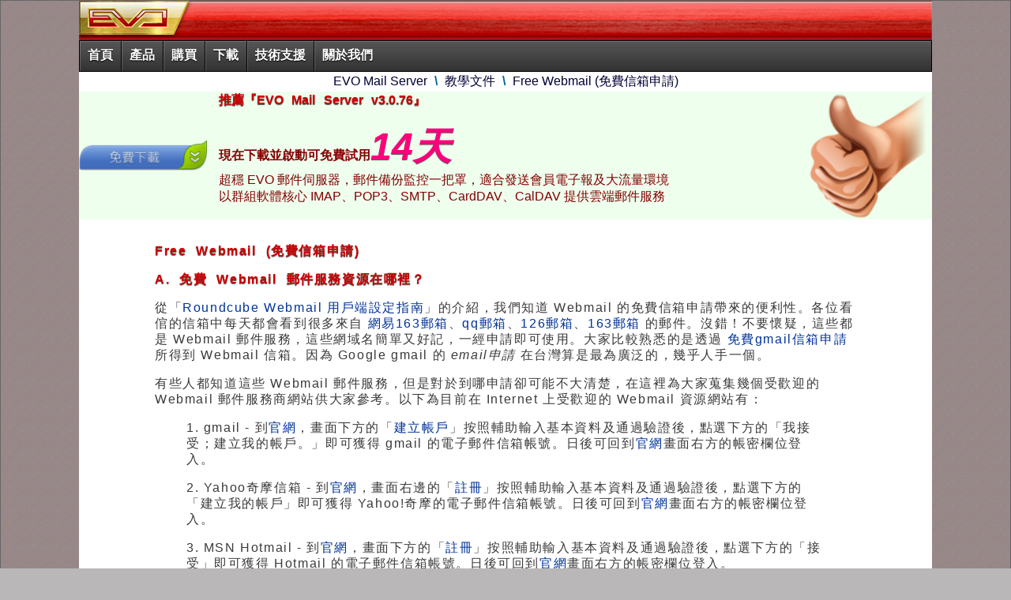

--- FILE ---
content_type: text/html; charset=UTF-8
request_url: https://www.evo-mailserver.com.tw/support/free_webmail.php
body_size: 7430
content:
<!DOCTYPE html PUBLIC "-//W3C//DTD XHTML 1.0 Transitional//EN" "http://www.w3.org/TR/xhtml1/DTD/xhtml1-transitional.dtd">
<html xmlns="http://www.w3.org/1999/xhtml">
<head>
<meta http-equiv="Content-Type" content="text/html; charset=utf-8">
<meta http-equiv="Content-Language" content="zh-TW">
<meta name="author" content="EVO Software Production">
<meta name="copyright" content="(c) EVO Software Production. All rights reserved">
<meta name='keywords' content='免費信箱申請,webmail,網易163郵箱,qq郵箱,126郵箱,163郵箱,免費gmail信箱申請,email申請'>
<meta name='description' content='免費webmail信箱很方便，我們知道 Webmail 的免費信箱申請帶來的便利性。各位看倌的信箱中每天都會看到很多來自 網易163郵箱、qq郵箱、126郵箱、163郵箱 的郵件。沒錯！不要懷疑，這些都是 Webmail 郵件服務，這些網域名簡單又好記，一經申請即可使用。大家比較熟悉的是透過 免費gmail信箱申請所得到 Webmail 信箱。因為 Google gmail 的 email申請 在台灣算是最為廣泛的，幾乎人手一個。'>
<meta name="viewport" content="width=device-width, initial-scale=1.0">
<meta name="msvalidate.01" content="16284A151E27A9199324ECEB302904DE" />
<meta name="robots" content="index, follow">
<meta name="ICBM" content="25.03354,121.544766">
<meta name="geo.placename" content="Taipei, Taiwan">
<link rel="shortcut icon" href="../images/evo_icon.png" type="image/x-icon">
<link href="../common.css" rel="stylesheet" type="text/css">
<script src="../js/jquery-1.11.0.min.js"></script>
<script src="../menu_source/menu_jquery.js"></script>
<script type="text/javascript">

  (function(i,s,o,g,r,a,m){i['GoogleAnalyticsObject']=r;i[r]=i[r]||function(){
  (i[r].q=i[r].q||[]).push(arguments)},i[r].l=1*new Date();a=s.createElement(o),
  m=s.getElementsByTagName(o)[0];a.async=1;a.src=g;m.parentNode.insertBefore(a,m)
  })(window,document,'script','//www.google-analytics.com/analytics.js','ga');

  ga('create', 'UA-29501654-1', 'auto');
  ga('send', 'pageview');

	$('#cssmenu > ul').prepend('<li class="mobile"><a href="#"><span>Menu <i>&#9776;</i></span></a></li>');
	$('#cssmenu > ul > li > a').click(function(e) {
	  $('#cssmenu li').removeClass('active');
	  $(this).closest('li').addClass('active');
	  var checkElement = $(this).next();
	  if((checkElement.is('ul')) && (checkElement.is(':visible'))) {
	    $(this).closest('li').removeClass('active');
	    checkElement.slideUp('normal');
	  }
	  if((checkElement.is('ul')) && (!checkElement.is(':visible'))) {
	    $('#cssmenu ul ul:visible').slideUp('normal');
	    checkElement.slideDown('normal');
	  }
	  if( $(this).parent().hasClass('mobile') ) {
	    e.preventDefault();
	    $('#cssmenu').toggleClass('expand');
	  }
	  if($(this).closest('li').find('ul').children().length == 0) {
	    return true;
	  } else {
	    return false;
	  }
	});

	$( document ).ready(function() {
		$('#ID_HP_LINK').text('首頁');
	});

</script>
<title>電郵地址是什麼(電子郵件地址)</title>
</head>
<body>
<div class="container">
<script type="text/javascript" src="../common.js"></script>
<div class="logobar">
<span class="s1"><img src="../images/evo_software_production.png" alt="EVO Software Production"></span>
<span class="s2"></span>
<span class="s3"></span>
</div>
<div id='cssmenu'>
<ul>
   <li><a href='../index.php' title='Mail Server'><span id="ID_HP_LINK">Mail Server</span></a></li>
   <li class='has-sub'><a href='#'><span>產品</span></a>
      <ul>
         <li><a href='../product_eco.php' title='outlook 同步 gmail 行事曆 連絡人'><span>EVO Collaborator for Outlook</span></a></li>
         <li><a href='../product.php' title='郵件伺服器軟體 EVO Mail Server'><span>EVO Mail Server</span></a></li>
         <li><a href='../product_pto.php' title='Outlook插件工具，Gmail push mail，匯出連絡人、行事曆、工作，自動BCC密件副本'><span>Power Toys for Outlook</span></a></li>
         <li><a href='../product_ecm.php' title='EVO Mail Server 完成設定後，可選擇性安裝 Roundcube WebMail 閣下可於任何地方透過瀏覽器存取 IMAP 郵件信箱。以及補強郵件軟體不足的 EVO Collaborator Mobile 可讓您用手機或平板電腦進行帳戶的設定、共用聯絡人資訊存取、檔案分享交換等功能．'><span>EVO Collaborator Mobile</span></a></li>
         <li class='last'><a href='../product_emm.php' title='EVO Mail Migrate (簡稱 EMM)是由 EVO 團隊研發的一組免費郵件搬家工具，它允許使用者針對兩組郵件信箱進行郵件的對拷動作，就好像硬碟對拷軟體 GHOST 一般，EMM 提供了郵箱的 GHOST 功能。'><span>EVO Mail Migration</span></a></li>
      </ul>
   </li>
   <li class='has-sub'><a href='#'><span>購買</span></a>
      <ul>
         <li><a href='../purchase.php'><span>EVO Mail Server</span></a></li>
         <li class='last'><a href='../purchaseECO.php'><span>EVO Collaborator for Outlook</span></a></li>
         <li class='last'><a href='../purchasePTO.php'><span>Power Toys for Outlook</span></a></li>
      </ul>
   </li>
   <li class='has-sub'><a title='免費郵件伺服器' href='#'><span>下載</span></a>
      <ul>
         <li><a href='../download.php#eco'><span>EVO Collaborator for Outlook</span></a></li>
         <li><a href='../download.php'><span>EVO Mail Server</span></a></li>
         <li><a href='../download.php#pto'><span>Power Toys for Outlook</span></a></li>
         <li><a href='../download.php#ecm'><span>EVO Collaborator Mobile</span></a></li>
         <li class='last'><a href='../download.php#emm'><span>EVO Mail Migration</span></a></li>
      </ul>
   </li>
   <li class='has-sub'><a href='#'><span>技術支援</span></a>
      <ul>
         <li><a href='service_price_list.php'><span>技術支援選項說明</span></a></li>
         <li><a href='../support.php'><span>教學文件</span></a></li>
         <li><a href='../support_request.php'><span>問題提問</span></a></li>
         <li class='last'><a href='service_price_list.php#a'><span>遠端協助</span></a></li>
      </ul>
   </li>
   <li class='last'><a href='../aboutus.php'><span>關於我們</span></a></li>
</ul>
</div>
<div class="headerpath">
<a href="../" title="Mail Server">EVO Mail Server</a> \ <a href="../support.php" title="郵件伺服器架設">教學文件</a> \ <a href="free_webmail.php" title=''>Free Webmail (免費信箱申請)</a>
</div>
<div class=adbox>
<table width="100%" border="0" cellspacing="0" cellpadding="0">
<tr>
  <td width="15%" height="110" colspan="2" align="center" valign="middle"><span class="notyet"><a href="https://nl.evomailserver.com/download/evoms.msi" target="_blank"><img src="../images/download_icon.png" alt="free Mail Server download" border="0" width=100% /></a></span></td>
  <td valign="middle"><h3>推薦『EVO Mail Server v3.0.76』</h3>
  	<p><span class="rfont">
<strong>現在下載並啟動可免費試用<span class=cprice>14天</span></strong>  	</span><br>
    <span class="rfont">超穩 EVO 郵件伺服器，郵件備份監控一把罩，適合發送會員電子報及大流量環境<br>以群組軟體核心 IMAP、POP3、SMTP、CardDAV、CalDAV 提供雲端郵件服務</span></p></td>
  <td width="15%" valign="middle"><img src="../images/authorize_128.png" width="100%" alt="推薦 recommend"/></td>
</tr>
</table>
</div>
<div class="content">
<center>
<span class="announce_span_1">
<h3>Free Webmail (免費信箱申請)</h3>
<h3>A. 免費 Webmail 郵件服務資源在哪裡？</h3>
<p>從「<a href="webmail_roundcube.php">Roundcube Webmail 用戶端設定指南</a>」的介紹，我們知道 Webmail 的免費信箱申請帶來的便利性。各位看倌的信箱中每天都會看到很多來自 <a href="http://reg.email.163.com/mailregAll/reg0.jsp?from=163&amp;regPage=163">網易163郵箱</a>、<a href="https://mail.qq.com/cgi-bin/loginpage?">qq郵箱</a>、<a href="http://www.126.com/">126郵箱</a>、<a href="http://reg.email.163.com/mailregAll/reg0.jsp?from=163&amp;regPage=163">163郵箱</a> 的郵件。沒錯！不要懷疑，這些都是 Webmail 郵件服務，這些網域名簡單又好記，一經申請即可使用。大家比較熟悉的是透過 <a href="https://mail.google.com/mail/signup">免費gmail信箱申請</a>所得到 Webmail 信箱。因為 Google  gmail 的 <em>email申請</em> 在台灣算是最為廣泛的，幾乎人手一個。</p>
<p>有些人都知道這些 Webmail 郵件服務，但是對於到哪申請卻可能不大清楚，在這裡為大家蒐集幾個受歡迎的 Webmail 郵件服務商網站供大家參考。以下為目前在 Internet 上受歡迎的 Webmail 資源網站有：</p>
<blockquote>
<p>1. gmail - 到<a href="https://accounts.google.com/ServiceLogin?service=mail&amp;passive=true&amp;rm=false&amp;continue=http://mail.google.com/mail/&amp;scc=1&amp;ltmpl=default&amp;ltmplcache=2">官網</a>，畫面下方的「<a href="https://mail.google.com/mail/signup">建立帳戶</a>」按照輔助輸入基本資料及通過驗證後，點選下方的「我接受；建立我的帳戶。」即可獲得 gmail 的電子郵件信箱帳號。日後可回到<a href="https://accounts.google.com/ServiceLogin?service=mail&amp;passive=true&amp;rm=false&amp;continue=http://mail.google.com/mail/&amp;scc=1&amp;ltmpl=default&amp;ltmplcache=2">官網</a>畫面右方的帳密欄位登入。</p>
<p>2. Yahoo奇摩信箱 - 到<a href="http://tw.yahoo.com/">官網</a>，畫面右邊的「<a href="https://tw.edit.yahoo.com/registration?.intl=tw&amp;.src=www&amp;.done=http://tw.yahoo.com/">註冊</a>」按照輔助輸入基本資料及通過驗證後，點選下方的「建立我的帳戶」即可獲得 Yahoo!奇摩的電子郵件信箱帳號。日後可回到<a href="http://tw.yahoo.com/">官網</a>畫面右方的帳密欄位登入。</p>
<p>3. MSN Hotmail - 到<a href="https://login.live.com/login.srf?wa=wsignin1.0&amp;rpsnv=11&amp;ct=1327731690&amp;rver=6.1.6206.0&amp;wp=MBI&amp;wreply=http://mail.live.com/default.aspx&amp;lc=1028&amp;id=64855&amp;mkt=zh-tw&amp;cbcxt=mai&amp;snsc=1">官網</a>，畫面下方的「<a href="https://signup.live.com/signup.aspx?ru=http%3a%2f%2fmail.live.com%2f%3frru%3dinbox&amp;wa=wsignin1.0&amp;rpsnv=11&amp;ct=1327731690&amp;rver=6.1.6206.0&amp;wp=MBI&amp;wreply=http:%2F%2Fmail.live.com%2Fdefault.aspx&amp;lc=1028&amp;id=64855&amp;mkt=zh-tw&amp;cbcxt=mai&amp;snsc=1&amp;bk=1327731691&amp;cru=https://login.live.com/login.srf%3fwa%3dwsignin1.0%26rpsnv%3d11%26rver%3d6.1.6206.0%26wp%3dMBI%26wreply%3dhttp:%252F%252Fmail.live.com%252Fdefault.aspx%26lc%3d1028%26id%3d64855%26mkt%3dzh-tw%26cbcxt%3dmai%26snsc%3d1&amp;lic=1">註冊</a>」按照輔助輸入基本資料及通過驗證後，點選下方的「接受」即可獲得 Hotmail 的電子郵件信箱帳號。日後可回到<a href="https://login.live.com/login.srf?wa=wsignin1.0&amp;rpsnv=11&amp;ct=1327731690&amp;rver=6.1.6206.0&amp;wp=MBI&amp;wreply=http:%2F%2Fmail.live.com%2Fdefault.aspx&amp;lc=1028&amp;id=64855&amp;mkt=zh-tw&amp;cbcxt=mai&amp;snsc=1">官網</a>畫面右方的帳密欄位登入。</p>
<p>4. 新浪網 - 到<a href="http://www.sina.com.tw/">官網</a>，畫面下方的「<a href="http://nz.sina.com.tw/member/reg/join">註冊</a>」按照輔助輸入基本資料及通過驗證後，點選下方的「確定送出」即可獲得新浪網的電子郵件信箱帳號。日後可回到<a href="http://www.sina.com.tw/">官網</a>畫面上方的帳密欄位登入。</p>
<p>5. PCHome - 到<a href="https://member.pchome.com.tw/login.html?ref=http%3A//mail.pchome.com.tw/">官網</a>，畫面右上的「<a href="http://member.pchome.com.tw/apply.html?channel=mail">註申請會員冊</a>」按照輔助輸入基本資料及通過驗證後，點選下方的「接受」即可獲得 PCHome 的電子郵件信箱帳號。日後可回到<a href="https://member.pchome.com.tw/login.html?ref=http%3A//mail.pchome.com.tw/">官網</a>畫面右方的帳密欄位登入。</p>
<p>6. 搜狐 (Sohu) - 到<a href="http://mail.sohu.com/">官網</a>，畫面右上的「<a href="http://passport.sohu.com/web/dispatchAction.action?appid=1000&amp;ru=http://mail.sohu.com/reg/signup_success.jsp">现在注册</a>」按照輔助輸入基本資料及通過驗證後，點選下方的「立即注册」即可獲得搜狐 (Sohu) 的電子郵件信箱帳號。日後可回到<a href="http://mail.sohu.com/">官網</a>畫面右方的帳密欄位登入。</p>
<p>7. 网易 (163) - 到<a href="http://www.163.com/">官網</a>，畫面上方的「<a href="http://reg.email.163.com/mailregAll/reg0.jsp?from=163&amp;regPage=163">注册免费邮箱</a><a href="http://passport.sohu.com/web/dispatchAction.action?appid=1000&amp;ru=http://mail.sohu.com/reg/signup_success.jsp"></a>」按照輔助輸入基本資料及通過驗證後，點選下方的「立即注册」即可獲得网易 (163) 的電子郵件信箱帳號。日後可回到<a href="http://www.163.com/">官網</a>畫面左上方的帳密欄位登入。</p>
</blockquote>
<p>上面這些常見 Webmail 服務除了 PCHome 以外，基本上都已提供 IMAP 的收信模式。我們看到 IMAP 已經廣泛的被應用，這是好的，我們也很高興！使用者能夠將信件作有效的分類。對個人的使用者來說，實屬一大福音。</p>
<h3>B. 免費 Webmail 郵件服務適合公司行號嗎？</h3>
<p>而這類 Webmail 信箱服務的 <em>email申請</em> 對公司行號呢？我們倒是不建議。理由呢？請容我們慢慢到來：（下面這些點可能聽起來沒有什麼，但是對一個公司行號的「與客戶的密切聯繫、行銷的管道、售後的支援與服務」來說卻扮演舉足輕重的角色。）</p>
<blockquote>
<p>1. Webmail 信箱服務的電郵地址沒有代表自家公司的網域名稱。與客戶郵件往來之際，擁有自家的網域名稱能帶給客戶深刻的印象。</p>
<p>2. Webmail 信箱服務可能因自家的電子郵件過濾機制讓信件寄不出或收不到，這些過濾機制規則很硬，無法搭配客戶需求作調整。</p>
<p>3. Google (gmail 信箱服務的提供者) 提供的 Google Apps 雖然能冠上公司行號自家的網域名稱，但是價格缺乏親和力，一人一年 USD$50，約合新台幣一千五百元，請注意 Google Apps 和 <a href="https://mail.google.com/mail/signup">免費gmail信箱申請</a> 是兩回事，請不要混為一談。</p>
<p>4. 若是同事統一使用某家 Webmail，全公司的郵件無法做統一備份，管理上有瓶頸。</p>
<p>5. Webmail 無法做大量寄信 (EDM) 給客戶，稍微寄多一點，就違反 Webmail 使用規範。</p>
<p>6. Webmail 在「SMTP, IMAP, POP3 的連線數量」和「信件流量」皆有限制，達到上限，即無法繼續。</p>
<p>7. Webmail 在收發郵件上有時會出現「今天寄，明天到」的「特殊效率」。</p>
<p>8. 每家 Webmail 信箱服務因某些防駭或防垃圾信的目的為由，會將某些地區來信源的 IP 位址設為黑名單，不收就是不收。</p>
</blockquote>
<h3>C. EVO 郵件服務 vs. 免費 Webmail 郵件服務?</h3>
<p>以下是 EVO 的郵件服務和 Webmail 信箱服務的比較表：</p>
<table align=center class="spectable" width="100%" cellspacing="0" cellpadding="0">
<caption>
郵件服務比較表
</caption>
<tr>
<td width="12%" rowspan="5"><p>EVO<br />
郵件<br />
伺服器</a><br />
</p></td>
<td colspan="2">自家網域名稱</td>
<td width="67%" class="desc">Yes</td>
</tr>
<tr>
<td colspan="2">收發信方式</td>
<td width="67%" class="desc">SMTP / IMAP / POP3 / Webmail</td>
</tr>
<tr>
<td colspan="2">信件備份（可統一備份）</td>
<td class="desc">1. EVO 的<em><a href="software_maintenance.php#b">預設資料夾</a>\HOST\DEFAULT\ARCHIVE\ </em>內有所有郵件的備份<em><br />
</em>2.
EVO 的<em><em><a href="software_maintenance.php#b">預設資料夾</a>\HOST\DEFAULT\USERS\ </em></em>內有按照郵件帳戶做分類的郵件備份</td>
</tr>
<tr>
<td colspan="2">信件過濾</td>
<td class="desc"><a href="security_setting.php#d">網域黑名單</a> / <a href="security_setting.php#b">IP 來源黑名單</a> / <a href="security_setting.php#c">IP 來源白名單</a> / <a href="mail_filter.php">Filtrolysis™ 過濾機制</a></td>
</tr>
<tr>
<td colspan="2">SSL 連線</td>
<td class="desc">Yes</td>
</tr>
<tr>
<td width="12%" rowspan="5" class="invert"><p><a href="https://accounts.google.com/ServiceLogin?service=mail&amp;passive=true&amp;rm=false&amp;continue=http://mail.google.com/mail/&amp;scc=1&amp;ltmpl=default&amp;ltmplcache=2">HiNet</a></p></td>
<td colspan="2" class="invert">自家網域名稱</td>
<td width="67%" class="desc">No</td>
</tr>
<tr>
<td colspan="2" class="invert">收發信方式</td>
<td width="67%" class="desc">SMTP / IMAP / POP3 / Webmail</td>
</tr>
<tr>
<td colspan="2" class="invert">信件備份（必須分開備份）</td>
<td class="desc">1. 在郵件軟體建置 POP3 帳號但僅能下載「收件匣」所有信件，無法備份IMAP 建置的資料夾信件<br />
2. 在郵件軟體建置 IMAP 帳號並開啟「離線模式」時可下載同步所有郵件</td>
</tr>
<tr>
<td colspan="2" class="invert">信件過濾</td>
<td class="desc"><a href="image/hinet_antispam_screenshot.png">網頁郵件 / 個人設定 / 垃圾信防護設定 </a>&amp; <a href="image/hinet_mail_filter_screenshot.png">網頁郵件 / 個人設定 / 信件過濾規則設定</a> &amp; 內建無法設定的「HiNet 垃圾信自動防護系統」</td>
</tr>
<tr>
<td colspan="2" class="invert">SSL 連線</td>
<td class="desc">No</td>
</tr>
<tr>
<td width="12%" rowspan="5" class="invert"><p><a href="https://mail.google.com/mail/signup">gmail</a></p></td>
<td colspan="2" class="invert">自家網域名稱</td>
<td width="67%" class="desc">No</td>
</tr>
<tr>
<td colspan="2" class="invert">收發信方式</td>
<td width="67%" class="desc">SMTP / IMAP / POP3 / Webmail</td>
</tr>
<tr>
<td colspan="2" class="invert">信件備份（必須分開備份）</td>
<td class="desc">1. 在郵件軟體建置 POP3 帳號但僅能下載「收件匣」所有信件，無法備份IMAP 建置的資料夾信件<br />
2. 在郵件軟體建置 IMAP 帳號並開啟「離線模式」時可下載同步所有郵件</td>
</tr>
<tr>
<td colspan="2" class="invert">信件過濾</td>
<td class="desc"><a href="image/gmail_antispam_screenshot.png">gmail 位於「郵件設定」中的內建「篩選器」</a> &amp; 內建且無法客製的反垃圾信過濾機制</td>
</tr>
<tr>
<td colspan="2" class="invert">SSL 連線</td>
<td class="desc">Yes</td>
</tr>
<tr>
<td width="12%" rowspan="5"><p><a href="http://tw.yahoo.com/">Yahoo!<br />
奇摩信箱</a></p></td>
<td colspan="2">自家網域名稱</td>
<td width="67%" class="desc">No</td>
</tr>
<tr>
<td colspan="2">收發信方式</td>
<td width="67%" class="desc">SMTP / IMAP (Yahoo! Plus - 付費帳號，僅部分地區有此服務) / POP3 / Webmail</td>
</tr>
<tr>
<td colspan="2">信件備份<span class="invert">（必須分開備份）</span></td>
<td class="desc">1. 在郵件軟體建置 POP3 帳號但僅能下載「收件匣」所有信件，無法備份IMAP 建置的資料夾信件<br />
2. 在郵件軟體建置 IMAP 帳號並開啟「離線模式」時可下載同步所有郵件</td>
</tr>
<tr>
<td colspan="2">信件過濾</td>
<td class="desc"><a href="image/yahoo_antispam_screenshot.png">Yahoo! 奇摩信箱「選項 / 電子信箱選項」中的「擋信名單」</a>&amp; 內建無法設定的反垃圾信過濾機制</td>
</tr>
<tr>
<td colspan="2">SSL 連線</td>
<td class="desc">No</td>
</tr>
<tr>
<td width="12%" rowspan="5" class="invert"><p><a href="https://login.live.com/login.srf?wa=wsignin1.0&amp;rpsnv=11&amp;ct=1327731690&amp;rver=6.1.6206.0&amp;wp=MBI&amp;wreply=http://mail.live.com/default.aspx&amp;lc=1028&amp;id=64855&amp;mkt=zh-tw&amp;cbcxt=mai&amp;snsc=1">MSN Hotmail</a></p></td>
<td colspan="2" class="invert">自家網域名稱</td>
<td width="67%" class="desc">No</td>
</tr>
<tr>
<td colspan="2" class="invert">收發信方式</td>
<td width="67%" class="desc">SMTP / IMAP (透過微軟的 Exchange Server)，僅 iPhone &amp; iPAD 可用 / POP3 / Webmail</td>
</tr>
<tr>
<td colspan="2" class="invert">信件備份（必須分開備份）</td>
<td class="desc">1. 在郵件軟體建置 POP3 帳號但僅能下載「收件匣」所有信件，無法備份IMAP 建置的資料夾信件<br />
2. 在郵件軟體建置 IMAP 帳號並開啟「離線模式」時可下載同步所有郵件</td>
</tr>
<tr>
<td colspan="2" class="invert">信件過濾</td>
<td class="desc"><a href="image/hotmail_antispam_screenshot.png">「Hotmail 選項」中的「防止垃圾郵件」工具</a> &amp; 內建無法設定的反垃圾信過濾機制</td>
</tr>
<tr>
<td colspan="2" class="invert">SSL 連線</td>
<td class="desc">No</td>
</tr>
<tr>
<td width="12%" rowspan="5"><p><a href="http://www.sina.com.tw/">新浪網</a></p></td>
<td colspan="2">自家網域名稱</td>
<td width="67%" class="desc">No</td>
</tr>
<tr>
<td colspan="2">收發信方式</td>
<td width="67%" class="desc">SMTP / IMAP / POP3 / Webmail</td>
</tr>
<tr>
<td colspan="2"><span class="invert">信件備份（必須分開備份）</span></td>
<td class="desc">1. 在郵件軟體建置 POP3 帳號但僅能下載「收件匣」所有信件，無法備份IMAP 建置的資料夾信件<br />
2. 在郵件軟體建置 IMAP 帳號並開啟「離線模式」時可下載同步所有郵件</td>
</tr>
<tr>
<td colspan="2">信件過濾</td>
<td class="desc"><a href="image/sina_antispam_screenshot.png">设置 / 反垃圾 / 1. 可設定「郵件地址」黑白名單；2. 可設定「域名」白名單</a> &amp; 內建無法設定的反垃圾信過濾機制</td>
</tr>
<tr>
<td colspan="2">SSL 連線</td>
<td class="desc">No</td>
</tr>
<tr>
<td width="12%" rowspan="5" class="invert"><p><a href="https://member.pchome.com.tw/login.html?ref=http%3A//mail.pchome.com.tw/">PCHome</a><br />
</p></td>
<td colspan="2" class="invert">自家網域名稱</td>
<td width="67%" class="desc">No</td>
</tr>
<tr>
<td colspan="2" class="invert">收信方式</td>
<td width="67%" class="desc">SMTP / POP3 / Webmail</td>
</tr>
<tr>
<td colspan="2" class="invert">信件備份（必須分開備份）</td>
<td class="desc">1. 在郵件軟體建置 POP3 帳號但僅能下載「收件匣」所有信件，無法備份IMAP 建置的資料夾信件<br />
2. 在郵件軟體建置 IMAP 帳號並開啟「離線模式」時可下載同步所有郵件</td>
</tr>
<tr>
<td colspan="2" class="invert">信件過濾</td>
<td class="desc">內建無法設定的反垃圾信過濾機制</td>
</tr>
<tr>
<td colspan="2" class="invert">SSL 連線</td>
<td class="desc">No</td>
</tr>
<tr>
<td width="12%" rowspan="5"><p><a href="http://mail.sohu.com/">搜狐 (Sohu)</a><br />
</p></td>
<td colspan="2">自家網域名稱</td>
<td width="67%" class="desc">No</td>
</tr>
<tr>
<td colspan="2">收發信方式</td>
<td width="67%" class="desc">SMTP / IMAP / POP3 / Webmail</td>
</tr>
<tr>
<td colspan="2">信件備份<span class="invert">（必須分開備份）</span></td>
<td class="desc">1. 在郵件軟體建置 POP3 帳號但僅能下載「收件匣」所有信件，無法備份IMAP 建置的資料夾信件<br />
2. 在郵件軟體建置 IMAP 帳號並開啟「離線模式」時可下載同步所有郵件</td>
</tr>
<tr>
<td colspan="2">信件過濾</td>
<td class="desc">內建無法設定的反垃圾信過濾機制</td>
</tr>
<tr>
<td colspan="2">SSL 連線</td>
<td class="desc">No</td>
</tr>
<tr>
<td width="12%" rowspan="5" class="invert"><p><a href="http://www.163.com/">网易 (163)</a><br />
</p></td>
<td colspan="2" class="invert">自家網域名稱</td>
<td width="67%" class="desc">No</td>
</tr>
<tr>
<td colspan="2" class="invert">收發信方式</td>
<td width="67%" class="desc">SMTP / IMAP / POP3 / Webmail</td>
</tr>
<tr>
<td colspan="2" class="invert">信件備份（必須分開備份）</td>
<td class="desc">1. 在郵件軟體建置 POP3 帳號但僅能下載「收件匣」所有信件，無法備份IMAP 建置的資料夾信件<br />
2. 在郵件軟體建置 IMAP 帳號並開啟「離線模式」時可下載同步所有郵件</td>
</tr>
<tr>
<td colspan="2" class="invert">信件過濾</td>
<td class="desc"><a href="image/163_antispam_screenshot.png">设置首页 / 高级 / 邮件地址黑白名单</a> &amp; 內建無法設定的反垃圾信過濾機制</td>
</tr>
<tr>
<td colspan="2" class="invert">SSL 連線</td>
<td class="desc">No</td>
</tr>
</table>

</span>
</center>
</div>
<!-- end .container --></div>
<div class="footerbar">
<div class="footevo">
<p><a href="../report_error.php">舉報錯誤</a> <a href="../support_request.php">聯繫我們</a> <a href="../terms.php">名詞解釋</a> <span class=logo>&copy; EVO Software Production. All rights reserved.</span></p>
<p><a href='https://www.evo-mailserver.com.tw/product_hi_end_mail_server.php'>IMAP4 rev1</a> <a href='https://www.evo-mailserver.com.tw/support/ssl_certificate.php'>SSL憑證</a> <a href='https://www.evo-mailserver.com.tw/support/anti_virus_integration.php'>防毒軟體</a> <br>反向網站互聯: <a href='http://webmail.blogbus.com/'></a> <a href='http://blog.youthwant.com.tw/KARLCHANG/0324/'>Mail Server</a> <a href='http://blog.udn.com/aaronchu46'>Mail Server軟體</a> </p>
</div>
</div><script defer src="https://static.cloudflareinsights.com/beacon.min.js/vcd15cbe7772f49c399c6a5babf22c1241717689176015" integrity="sha512-ZpsOmlRQV6y907TI0dKBHq9Md29nnaEIPlkf84rnaERnq6zvWvPUqr2ft8M1aS28oN72PdrCzSjY4U6VaAw1EQ==" data-cf-beacon='{"version":"2024.11.0","token":"92389119da5c48ee8f6894a78f7a2fe3","r":1,"server_timing":{"name":{"cfCacheStatus":true,"cfEdge":true,"cfExtPri":true,"cfL4":true,"cfOrigin":true,"cfSpeedBrain":true},"location_startswith":null}}' crossorigin="anonymous"></script>
</body>
<div style="height:500px;"></div>
</html>

--- FILE ---
content_type: text/css
request_url: https://www.evo-mailserver.com.tw/common.css
body_size: 2547
content:
@charset "utf-8";
#cssmenu,
#cssmenu ul,
#cssmenu li,
#cssmenu a {
margin: 0;
padding: 0;
border: 0;
list-style: none;
font-weight: normal;
text-decoration: none;
line-height: 1;
font-family: sans-serif;
font-size: 16px;
position: relative;
}
#cssmenu a {
line-height: 1.5;
}
#cssmenu {
width: 100%;
background: #000;
}
#cssmenu > ul {
border: 1px solid #000000;
-moz-box-shadow: inset 1px 1px 0 rgba(255, 255, 255, 0.2);
-webkit-box-shadow: inset 1px 1px 0 rgba(255, 255, 255, 0.2);
box-shadow: inset 1px 1px 0 rgba(255, 255, 255, 0.2);
background: #565656;
background: -moz-linear-gradient(#565656 0%, #323232 100%);
background: -webkit-gradient(linear, left top, left bottom, color-stop(0%, #565656), color-stop(100%, #323232));
background: -webkit-linear-gradient(#565656 0%, #323232 100%);
background: linear-gradient(#565656 0%, #323232 100%);
}
#cssmenu > ul:after {
clear: both;
content: '';
display: table;
}
@media all and (max-width: 480px) {
#cssmenu > ul {
max-height: 32px;
overflow: hidden;
-webkit-transition: max-height 0.5s;
transition: max-height 0.5s;
}
#cssmenu.expand ul {
max-height: 900px;
}
}
#cssmenu > ul > li {
border-right: 1px solid #000000;
-moz-box-shadow: 1px 0 0 rgba(255, 255, 255, 0.2);
-webkit-box-shadow: 1px 0 0 rgba(255, 255, 255, 0.2);
box-shadow: 1px 0 0 rgba(255, 255, 255, 0.2);
float: left;
}
#cssmenu > ul > li.mobile {
display: none;
}
#cssmenu > ul > li.active {
background: #444444;
background: -moz-linear-gradient(#444444 0%, #323232 100%);
background: -webkit-gradient(linear, left top, left bottom, color-stop(0%, #444444), color-stop(100%, #323232));
background: -webkit-linear-gradient(#444444 0%, #323232 100%);
background: linear-gradient(#444444 0%, #323232 100%);
}
@media all and (max-width: 480px) {
#cssmenu > ul > li {
border-right: 0 none;
-moz-box-shadow: 0 0 0 transparent;
-webkit-box-shadow: 0 0 0 transparent;
box-shadow: 0 0 0 transparent;
display: block;
float: none;
}
#cssmenu > ul > li.mobile {
display: block;
}
#cssmenu > ul > li.mobile i {
float: right;
font-style: normal;
}
}
#cssmenu > ul > li:last-child {
border-right: 0 none;
-moz-box-shadow: 0 0 0 transparent;
-webkit-box-shadow: 0 0 0 transparent;
box-shadow: 0 0 0 transparent;
-webkit-border-radius: 0 4px 4px 0;
-moz-border-radius: 0 4px 4px 0;
border-radius: 0 4px 4px 0;
}
#cssmenu > ul > li:last-child ul {
left: auto;
right: 0;
}
#cssmenu > ul > li.mobile {
border-right: 0 none;
-moz-box-shadow: 0 0 0 transparent;
-webkit-box-shadow: 0 0 0 transparent;
box-shadow: 0 0 0 transparent;
}
#cssmenu > ul > li > a {
margin: 0 0 2px 0;
font-size: 16px;
display: block;
color: #ffffff;
text-shadow: 0 1px 1px #000;
}
#cssmenu > ul > li > a > span {
display: block;
padding: 6px 10px;
font-weight: bold;
}
#cssmenu > ul > li > a:hover {
text-decoration: none;
}
#cssmenu > ul > li.active {
border-bottom: none;
}
#cssmenu > ul > li.active > a {
color: #fff;
text-shadow: 0 1px 1px #000;
}
/* Sub menu */
#cssmenu ul ul {
background: #f9f9f9;
border: 1px solid #cccccc;
-webkit-border-radius: 4px;
-moz-border-radius: 4px;
border-radius: 4px;
-moz-box-shadow: 1px 1px 3px rgba(0, 0, 0, 0.25);
-webkit-box-shadow: 1px 1px 3px rgba(0, 0, 0, 0.25);
box-shadow: 1px 1px 3px rgba(0, 0, 0, 0.25);
padding: 5px 12px;
display: none;
position: absolute;
top: 33px;
left: 0;
width: 250px;
z-index: 1;
}
@media all and (max-width: 480px) {
#cssmenu ul ul {
position: relative;
top: 0;
width: 100%;
}
}
#cssmenu ul ul li {
padding: 3px 0;
}
#cssmenu ul ul a {
color: #999999;
display: block;
font-size: 16px;
font-weight: bold;
}
#cssmenu ul ul a:hover {
color: #444444;
}
body {
background-color: #b9b7b7;
background-image: url(images/background.png);
background-repeat: repeat;
color: #000;
font-family: "微軟正黑體", "Segoe UI", "細明體", Verdana, Arial, Helvetica, sans-serif;
font-size: 16px;
line-height: normal;
margin: 0;
padding: 0;
border: 1px solid #666666;
}
body img {

}
ul, ol, dl {
padding: 0;
margin: 0;
}
h1, h2, h3, h4, h5, h6, p {
margin-top: 0;
padding-right: 15px;
padding-left: 15px;
}
h1, h2, h3, h4, h5, h6 {
color: #CE0000;
font-size: 16px;
word-spacing: 0.4em;
text-shadow: 0px 1px 1px #4d4d4d;
}
p {
font-size: 16px;
}
a img {
border: none;
}
a:link {
font-size: 16px;
color: #039;
text-decoration: none;
font-weight: normal;
}
a:visited {
font-size: 16px;
font-weight: normal;
color: #606;
text-decoration: none;
}
li {
font-weight: normal;
}
a:hover, a:active, a:focus {
color: #09C;
text-decoration: underline;
}
.container {
width: 100%;
max-width: 1080px;
background: #FFF;
margin: 0 auto;
}
.content {
width: 100%;
max-width: 1080px;
padding-top: 30px;
padding-right: 0;
padding-bottom: 30px;
padding-left: 0;
}
.logobar {
background-color: #C30;
background-image: url(images/head_bk.png);
background-repeat: no-repeat;
height: 50px;
margin-bottom: 0;
margin-left: auto;
margin-right: auto;
margin-top: 0;
vertical-align: middle;
width: 100%;
max-width: 1080px;
}
.gfont {
color: #999;
}
.img_mid {
vertical-align: middle;
}
.pic_mid {
vertical-align: middle;
display: inline-block;
height: 100px;
}

.fltrt {
float: right;
margin-left: 8px;
}
.fltlft {
float: left;
margin-right: 8px;
}
.clearfloat {
clear:both;
font-size: 1px;
height:0;
line-height: 0px;
}
.headerbar {
background-color: #333;
background-image: url(images/menu_bk.png);
background-repeat: repeat-x;
color: #000;
font-size: 16px;
height: 23px;
margin-bottom: 0;
margin-left: auto;
margin-right: auto;
margin-top: 0;
text-align: center;
width: 960px;
}
.headerbar a {
color: #FFF;
display: inline-block;
margin-top: 2px;
text-decoration: none;
width: 100px;
}
.headerbar a:hover {
color: #F7D755;
cursor:pointer;
display: inline-block;
text-decoration: underline;
width: 100px;
}
.headerbar .on {
color: #F7D755;
text-decoration: underline;
}
.headerpath {
background-color: #FFF;
color: #069;
font-size: 16px;
font-weight: bold;
height: 23px;
margin-bottom: 0;
margin-left: auto;
margin-right: auto;
margin-top: 0;
padding-top: 2px;
text-align: center;
vertical-align: middle;
width: 100%;
}
.headerpath a {
color: #003;
display: inline-block;
margin-left: 5px;
margin-right: 5px;
}
.headerpath a:hover {
color: #06C;
cursor:pointer;
display: inline-block;
text-decoration: underline;
}
.a1 {
margin-left: 5px;
margin-right: 5px;
text-decoration:none;
color:#333;
text-shadow: 5px 5px 5px rgba(0,0,0, 0.3);
}
.a1:hover {
color: #09C;
cursor:pointer;
display: inline-block;
text-decoration: underline;
}
.a2 {
text-decoration:none;
}
.a2:hover {
color: #09C;
cursor:pointer;
text-decoration: underline;
}

.logobar .s1 {
display: inline-block;
padding-left: 0px;
padding-top: 0px;
width: 145px;
}
.logobar .s2 {
display: inline-block;
right: 10px;
width: 720px;
}
.logobar .s2x {
display: inline-block;
right: 10px;
width: 700px;
}
.logobar .s3 {
display: inline-block;
position: relative;
top: -23px;
vertical-align: middle;
}
.logobar .s3x {
display: inline-block;
position: relative;
top: 2px;
}
.text_srch {
background-color: #FFFFFF;
border: 1px solid #F00;
font-family: "Segoe UI", "微軟正黑體", "細明體", Verdana, Arial, Helvetica, sans-serif;
font-size: 16px;
height: 18px;
padding: 1px;
width: 75px;
}
.logobar_adm {
background-color: #C30;
background-image: url(images/head_bk_adm.png);
background-repeat: no-repeat;
height: 50px;
margin-bottom: 0;
margin-left: auto;
margin-right: auto;
margin-top: 0;
vertical-align: middle;
width: 960px;
}
.logobar_adm .s1 {
display: inline-block;
padding-left: 10px;
padding-top: 5px;
width: 120px;
}
.logobar_adm .s2 {
display: inline-block;
right: 10px;
width: 750px;
}
.logobar_adm .s3 {
display: inline-block;
position: relative;
top: -23px;
vertical-align: middle;
}
.announce_span_1 {
color: #3A3A3A;
display: inline-block;
letter-spacing: 0.1em;
line-height: 20px;
text-align: left;
width: 85%;
}
.announce_span_1 ul {
padding-left: 20px;
font-size: 16px;
font-weight: bold;
}
.announce_span_1 li {
font-size: 16px;
margin-left: 25px;
}
.announce_span_1 tr {
height: 24px;
}
.announce_span_2 {
color: #AAA;
display: inline-block;
font-size: 16px;
letter-spacing: 0.1em;
line-height: 20px;
margin-top: 100px;
text-align: left;
width: 85%;
}
.announce_span_2 h3 {
color: #333;
font-size: 16px;
word-spacing: 0.4em;
}
.announce_span_3 {
color: #3A3A3A;
display: inline-block;
font-size: 16px;
letter-spacing: 0.1em;
line-height: 28px;
text-align: left;
width: 85%;
}
.notyet {
color: #099;
font-size: 16px;
text-align: left;
width: 85%;
}
.vbn {
font-size: 16px;
text-align: left;
}
.sqcell {
background-color: #FAFAFA;
margin: 3px;
padding-top: 10px;
padding-bottom: 10px;
min-height: 260px;
}
.sqcell a{
color: #003;
text-decoration: none;
}
.sqcell a:hover{
color: #009;
}
.sqcell:hover {
background-color: #FFF;
color: #011;
}
.sqout {
border: 1px solid #CCC;
}
.centerImg {
text-align: center;
}
.spectable {
border-left-color: #CCC;
border-left-style: solid;
border-left-width: 1px;
text-align: center;
width: 100%;
}
.spectable tr {
}
.spectable td {
background-color: #EDEFEF;
border-bottom-color: #CCC;
border-bottom-style: solid;
border-bottom-width: 1px;
border-right-color: #CCC;
border-right-style: solid;
border-right-width: 1px;
height: 24px;
padding-left: 8px;
text-align: left;
text-overflow: hidden;
font-size: 12px;
}
.spectable .desc {
background-color: #FAFBFC;
}
.spectable .desc:hover {
background-color: #C0DCFE;
}
.spectable .desc_green {
background-color: #E7FDD0;
}
.spectable .desc_yellow {
background-color: #FFFFB0;
}
.spectable .desc_red {
background-color: #FFDFE6;
}
.spectable .desc_dark {
background-color: #787878;
}
.spectable .lighter {
background-color: #DEE2E2;
}
.spectable .invert {
background-color: #E8E8E8;
}
.spectable .chead {
background-color: #EDE3E3;
}
.spectable caption {
background-color: #C4CAC9;
color: #000;
font-weight: bold;
height: 24px;
padding-left: 8px;
padding-top: 3px;
text-align: left;
}
.text1, .area1 {
background-color: #FFFFFF;
border-bottom-color: #CCC;
border-bottom-style: dotted;
border-bottom-width: 1px;
border-left-style: none;
border-right-style: none;
border-top-style: none;
font-family: "Segoe UI", "微軟正黑體", "細明體", Verdana, Arial, Helvetica, sans-serif;
font-size: 16px;
padding-bottom: 2px;
padding-left: 2px;
padding-right: 2px;
padding-top: 1px;
width: 97%;
}
.text2
{
font-family: "Segoe UI", "微軟正黑體", "細明體", Verdana, Arial, Helvetica, sans-serif;
font-size: 16px;
background-color: #FDF1CA;
height: 18px;
width: 250px;
}
.text2button
{
font-family: "Segoe UI", "微軟正黑體", "細明體", Verdana, Arial, Helvetica, sans-serif;
font-size: 16px;
height: 24px;
width: 50px;
}
.text2link:link, .text2link:hover, .text2link:visited, .text2link:active, .text2link:focus
{
color: #900;
text-decoration: underline;
}
.btnbar {
text-align: right;
padding-right: 20px;
}
.button1 {
color: #000;
font-family: "Segoe UI", "微軟正黑體", "細明體", Verdana, Arial, Helvetica, sans-serif;
height: 26px;
margin-bottom: 5px;
margin-right: 20px;
margin-top: 5px;
text-align: center;
vertical-align: middle;
width: 80px;
}
.redtag {
color: #B70000;
}
.yellowblock, .yellowblock_big {
color: #000;
text-align: left;
vertical-align: middle;
text-shadow: 0px 1px 1px #CCCCCC;
font-size: 18px;
font-weight: bold;
}
.footerbar {
background-color: #EEE;
background-image: url(images/footer_bk.png);
background-repeat: repeat;
border: 1px solid #666;
color: #666;
font-size: 16px;
font-weight: normal;
height: 200px;
margin-bottom: 0;
margin-left: auto;
margin-right: auto;
padding-top: 15px;
position: relative;
text-align: center;
vertical-align: middle;
max-width: 1080px;
width: 100%;
}
.footevo {
background-image: url(/images/footer_img.png);
background-position: left top;
background-repeat: no-repeat;
height: 188px;
}
.footerbar a {
color: #6F0000;
display: inline-block;
text-decoration: none;
margin-right: 20px;
}
.footerbar a:hover {
color: #DB4242;
cursor:pointer;
text-decoration: none;
text-shadow: 3px 3px 3px rgba(0,0,0,0.3);
}
.footerbar .logo {
color: #6F0000;
text-shadow: 0px 1px 1px #4d4d4d;
}
.cprice {
color: #ff007c;
font-size: 48px;
font-weight: bold;
font-style: italic;
text-shadow: 0px 1px 1px #4d4d4d;
}
.aprice {
color: #ff007c;
text-shadow: 0px 1px 1px #4d4d4d;
}
.abold {
text-shadow: 0px 1px 1px #4d4d4d;
}
.normal_a:link, .normal_a:hover, .normal_a:visited, .normal_a:active, .normal_a:focus {
color: #000000;
cursor:text;
text-decoration: none;
}
.lthru {
text-decoration: line-through;
}
.rp {
width: 60%;
max-width: 700px;
float: right;
line-height: 20px;
text-align: justify;
vertical-align: baseline;
}
.rp a {
color: #6F0000;
display: inline-block;
text-decoration: none;
margin-right: 20px;
}
.rp a:hover {
color: #DB4242;
cursor:pointer;
text-decoration: none;
text-shadow: 3px 3px 3px rgba(0,0,0,0.3);
}
h1{
font-family: 'Nobile', serif;
font-size: 36px;
text-align: left;
color: #FFFFFF;
text-shadow: -5px 5px 5px rgba(0,0,0, 0.3);
}
.adbox{
background-color: #EEFFEE;
text-align: left;
}
.rfont {
color: #840000;
}


--- FILE ---
content_type: application/javascript
request_url: https://www.evo-mailserver.com.tw/common.js
body_size: 4172
content:
var e01 = "電子郵件位址為必填欄位";
var e02 = "購買人姓名為必填欄位";
var e03 = "為必填欄位";
var e04 = "使用「啟動序號」之單位為必填欄位";
var a01 = "匯款人名或代號";
var a02 = "轉帳帳戶後４碼";
var a03 = "Transaction ID";

var MD5 = function (string) {
function RotateLeft(lValue, iShiftBits) {
return (lValue<<iShiftBits) | (lValue>>>(32-iShiftBits));
}
function AddUnsigned(lX,lY) {
var lX4,lY4,lX8,lY8,lResult;
lX8 = (lX & 0x80000000);
lY8 = (lY & 0x80000000);
lX4 = (lX & 0x40000000);
lY4 = (lY & 0x40000000);
lResult = (lX & 0x3FFFFFFF)+(lY & 0x3FFFFFFF);
if (lX4 & lY4) {
return (lResult ^ 0x80000000 ^ lX8 ^ lY8);
}
if (lX4 | lY4) {
if (lResult & 0x40000000) {
return (lResult ^ 0xC0000000 ^ lX8 ^ lY8);
} else {
return (lResult ^ 0x40000000 ^ lX8 ^ lY8);
}
} else {
return (lResult ^ lX8 ^ lY8);
}
}
function F(x,y,z) { return (x & y) | ((~x) & z); }
function G(x,y,z) { return (x & z) | (y & (~z)); }
function H(x,y,z) { return (x ^ y ^ z); }
function I(x,y,z) { return (y ^ (x | (~z))); }
function FF(a,b,c,d,x,s,ac) {
a = AddUnsigned(a, AddUnsigned(AddUnsigned(F(b, c, d), x), ac));
return AddUnsigned(RotateLeft(a, s), b);
};
function GG(a,b,c,d,x,s,ac) {
a = AddUnsigned(a, AddUnsigned(AddUnsigned(G(b, c, d), x), ac));
return AddUnsigned(RotateLeft(a, s), b);
};
function HH(a,b,c,d,x,s,ac) {
a = AddUnsigned(a, AddUnsigned(AddUnsigned(H(b, c, d), x), ac));
return AddUnsigned(RotateLeft(a, s), b);
};
function II(a,b,c,d,x,s,ac) {
a = AddUnsigned(a, AddUnsigned(AddUnsigned(I(b, c, d), x), ac));
return AddUnsigned(RotateLeft(a, s), b);
};
function ConvertToWordArray(string) {
var lWordCount;
var lMessageLength = string.length;
var lNumberOfWords_temp1=lMessageLength + 8;
var lNumberOfWords_temp2=(lNumberOfWords_temp1-(lNumberOfWords_temp1 % 64))/64;
var lNumberOfWords = (lNumberOfWords_temp2+1)*16;
var lWordArray=Array(lNumberOfWords-1);
var lBytePosition = 0;
var lByteCount = 0;
while ( lByteCount < lMessageLength ) {
lWordCount = (lByteCount-(lByteCount % 4))/4;
lBytePosition = (lByteCount % 4)*8;
lWordArray[lWordCount] = (lWordArray[lWordCount] | (string.charCodeAt(lByteCount)<<lBytePosition));
lByteCount++;
}
lWordCount = (lByteCount-(lByteCount % 4))/4;
lBytePosition = (lByteCount % 4)*8;
lWordArray[lWordCount] = lWordArray[lWordCount] | (0x80<<lBytePosition);
lWordArray[lNumberOfWords-2] = lMessageLength<<3;
lWordArray[lNumberOfWords-1] = lMessageLength>>>29;
return lWordArray;
};
function WordToHex(lValue) {
var WordToHexValue="",WordToHexValue_temp="",lByte,lCount;
for (lCount = 0;lCount<=3;lCount++) {
lByte = (lValue>>>(lCount*8)) & 255;
WordToHexValue_temp = "0" + lByte.toString(16);
WordToHexValue = WordToHexValue + WordToHexValue_temp.substr(WordToHexValue_temp.length-2,2);
}
return WordToHexValue;
};
function Utf8Encode(string) {
string = string.replace(/\r\n/g,"\n");
var utftext = "";
for (var n = 0; n < string.length; n++) {
var c = string.charCodeAt(n);
if (c < 128) {
utftext += String.fromCharCode(c);
}
else if((c > 127) && (c < 2048)) {
utftext += String.fromCharCode((c >> 6) | 192);
utftext += String.fromCharCode((c & 63) | 128);
}
else {
utftext += String.fromCharCode((c >> 12) | 224);
utftext += String.fromCharCode(((c >> 6) & 63) | 128);
utftext += String.fromCharCode((c & 63) | 128);
}
}
return utftext;
};
var x=Array();
var k,AA,BB,CC,DD,a,b,c,d;
var S11=7, S12=12, S13=17, S14=22;
var S21=5, S22=9 , S23=14, S24=20;
var S31=4, S32=11, S33=16, S34=23;
var S41=6, S42=10, S43=15, S44=21;
string = Utf8Encode(string);
x = ConvertToWordArray(string);
a = 0x67452301; b = 0xEFCDAB89; c = 0x98BADCFE; d = 0x10325476;
for (k=0;k<x.length;k+=16) {
AA=a; BB=b; CC=c; DD=d;
a=FF(a,b,c,d,x[k+0], S11,0xD76AA478);
d=FF(d,a,b,c,x[k+1], S12,0xE8C7B756);
c=FF(c,d,a,b,x[k+2], S13,0x242070DB);
b=FF(b,c,d,a,x[k+3], S14,0xC1BDCEEE);
a=FF(a,b,c,d,x[k+4], S11,0xF57C0FAF);
d=FF(d,a,b,c,x[k+5], S12,0x4787C62A);
c=FF(c,d,a,b,x[k+6], S13,0xA8304613);
b=FF(b,c,d,a,x[k+7], S14,0xFD469501);
a=FF(a,b,c,d,x[k+8], S11,0x698098D8);
d=FF(d,a,b,c,x[k+9], S12,0x8B44F7AF);
c=FF(c,d,a,b,x[k+10],S13,0xFFFF5BB1);
b=FF(b,c,d,a,x[k+11],S14,0x895CD7BE);
a=FF(a,b,c,d,x[k+12],S11,0x6B901122);
d=FF(d,a,b,c,x[k+13],S12,0xFD987193);
c=FF(c,d,a,b,x[k+14],S13,0xA679438E);
b=FF(b,c,d,a,x[k+15],S14,0x49B40821);
a=GG(a,b,c,d,x[k+1], S21,0xF61E2562);
d=GG(d,a,b,c,x[k+6], S22,0xC040B340);
c=GG(c,d,a,b,x[k+11],S23,0x265E5A51);
b=GG(b,c,d,a,x[k+0], S24,0xE9B6C7AA);
a=GG(a,b,c,d,x[k+5], S21,0xD62F105D);
d=GG(d,a,b,c,x[k+10],S22,0x2441453);
c=GG(c,d,a,b,x[k+15],S23,0xD8A1E681);
b=GG(b,c,d,a,x[k+4], S24,0xE7D3FBC8);
a=GG(a,b,c,d,x[k+9], S21,0x21E1CDE6);
d=GG(d,a,b,c,x[k+14],S22,0xC33707D6);
c=GG(c,d,a,b,x[k+3], S23,0xF4D50D87);
b=GG(b,c,d,a,x[k+8], S24,0x455A14ED);
a=GG(a,b,c,d,x[k+13],S21,0xA9E3E905);
d=GG(d,a,b,c,x[k+2], S22,0xFCEFA3F8);
c=GG(c,d,a,b,x[k+7], S23,0x676F02D9);
b=GG(b,c,d,a,x[k+12],S24,0x8D2A4C8A);
a=HH(a,b,c,d,x[k+5], S31,0xFFFA3942);
d=HH(d,a,b,c,x[k+8], S32,0x8771F681);
c=HH(c,d,a,b,x[k+11],S33,0x6D9D6122);
b=HH(b,c,d,a,x[k+14],S34,0xFDE5380C);
a=HH(a,b,c,d,x[k+1], S31,0xA4BEEA44);
d=HH(d,a,b,c,x[k+4], S32,0x4BDECFA9);
c=HH(c,d,a,b,x[k+7], S33,0xF6BB4B60);
b=HH(b,c,d,a,x[k+10],S34,0xBEBFBC70);
a=HH(a,b,c,d,x[k+13],S31,0x289B7EC6);
d=HH(d,a,b,c,x[k+0], S32,0xEAA127FA);
c=HH(c,d,a,b,x[k+3], S33,0xD4EF3085);
b=HH(b,c,d,a,x[k+6], S34,0x4881D05);
a=HH(a,b,c,d,x[k+9], S31,0xD9D4D039);
d=HH(d,a,b,c,x[k+12],S32,0xE6DB99E5);
c=HH(c,d,a,b,x[k+15],S33,0x1FA27CF8);
b=HH(b,c,d,a,x[k+2], S34,0xC4AC5665);
a=II(a,b,c,d,x[k+0], S41,0xF4292244);
d=II(d,a,b,c,x[k+7], S42,0x432AFF97);
c=II(c,d,a,b,x[k+14],S43,0xAB9423A7);
b=II(b,c,d,a,x[k+5], S44,0xFC93A039);
a=II(a,b,c,d,x[k+12],S41,0x655B59C3);
d=II(d,a,b,c,x[k+3], S42,0x8F0CCC92);
c=II(c,d,a,b,x[k+10],S43,0xFFEFF47D);
b=II(b,c,d,a,x[k+1], S44,0x85845DD1);
a=II(a,b,c,d,x[k+8], S41,0x6FA87E4F);
d=II(d,a,b,c,x[k+15],S42,0xFE2CE6E0);
c=II(c,d,a,b,x[k+6], S43,0xA3014314);
b=II(b,c,d,a,x[k+13],S44,0x4E0811A1);
a=II(a,b,c,d,x[k+4], S41,0xF7537E82);
d=II(d,a,b,c,x[k+11],S42,0xBD3AF235);
c=II(c,d,a,b,x[k+2], S43,0x2AD7D2BB);
b=II(b,c,d,a,x[k+9], S44,0xEB86D391);
a=AddUnsigned(a,AA);
b=AddUnsigned(b,BB);
c=AddUnsigned(c,CC);
d=AddUnsigned(d,DD);
}
var temp = WordToHex(a)+WordToHex(b)+WordToHex(c)+WordToHex(d);
return temp.toLowerCase();
}

function sendSuggestionForm()
{
	var md5 = MD5(document.form1.obj_emel.value);
	document.getElementById("divchk").innerHTML = "<input type=hidden name=chkcode value='" + md5 + "'>";
	document.form1.submit()
}

function sendPurchasingForm()
{
	var md5 = MD5(document.form1.obj_emel.value);
	document.getElementById("divchk").innerHTML = "<input type=hidden name=chkcode value='" + md5 + "'>";
	if(document.getElementById("obj_emel").value == "")
	{
		window.alert(e01);
		return;
	}
	if(document.getElementById("obj_nam").value == "")
	{
		window.alert(e02);
		return;
	}
	if(document.getElementById("obj_tran").value == "")
	{
		var errortext = document.getElementById("id_pay").innerHTML + e03;
		window.alert(errortext);
		return;
	}
	if(document.getElementById("obj_org").value == "")
	{
		window.alert(e04);
		return;
	}
	document.form1.submit()
}

function chkInputValue(obj,errorcode)
{
	var ustr = obj.value;
	if(ustr.indexOf('"') != -1 ||
		ustr.indexOf("'") != -1 ||
		ustr.indexOf(" ") != -1 ||
		ustr.indexOf('%') != -1 ||
		ustr.indexOf('>') != -1 ||
		ustr.indexOf('<') != -1 ||
		ustr.indexOf(':') != -1 ||
		ustr.indexOf(';') != -1 ||
		ustr.indexOf('/') != -1 ||
		ustr.indexOf('\\') != -1 ||
		ustr.indexOf('|') != -1 ||
		ustr.indexOf('*') != -1 ||
		ustr.indexOf('?') != -1 ||
		ustr.indexOf('=') != -1 ||
		ustr.indexOf('..') != -1)
	{
		document.getElementById('submit_id').disabled = true;
		document.getElementById('err_info').innerHTML = errorcode;
		obj.style.backgroundColor = '#FFABBF';
	}
	else
	{
		document.getElementById('submit_id').disabled = false;
		document.getElementById('err_info').innerHTML = "";
		obj.style.backgroundColor = '#FFFFFF';
	}
}

function chkEmailValue(obj,errorcode)
{
	var ustr = obj.value;
	if(ustr.indexOf('"') != -1 ||
		ustr.indexOf("'") != -1 ||
		ustr.indexOf(" ") != -1 ||
		ustr.indexOf('%') != -1 ||
		ustr.indexOf('>') != -1 ||
		ustr.indexOf('<') != -1 ||
		ustr.indexOf(':') != -1 ||
		ustr.indexOf(';') != -1 ||
		ustr.indexOf('/') != -1 ||
		ustr.indexOf('\\') != -1 ||
		ustr.indexOf('|') != -1 ||
		ustr.indexOf('*') != -1 ||
		ustr.indexOf('?') != -1 ||
		ustr.indexOf('=') != -1 ||
		ustr.indexOf('@') == -1 ||
		ustr.indexOf('..') != -1)
	{
		document.getElementById('xib').disabled = true;
		obj.style.backgroundColor = '#FFABBF';
	}
	else
	{
		document.getElementById('xib').disabled = false;
		obj.style.backgroundColor = '#FDF1CA';
	}
}

function setPaymentType(typ)
{
	if(typ == 1)
		document.getElementById('id_pay').innerHTML = a01;
	else if(typ == 2)
		document.getElementById('id_pay').innerHTML = a02;
	else if(typ == 3)
		document.getElementById('id_pay').innerHTML = a03;
}

var allprice = 0;
function resetPrice()
{
	var unitprice = 0;
	if(document.form1.typelic[0].checked)
	{
		allprice  = pr_p * document.form1.numblic.value;
		unitprice = pr_p * document.form1.numblic.value;
		document.getElementById('obj_purchase_item').value = pn1 + " * " + document.form1.numblic.value;
		document.getElementById('id_up1').innerHTML = pr_p;
		document.getElementById('id_count1').innerHTML = document.form1.numblic.value;
		document.form1.numblic.disabled = false;
		document.form1.numbyear.disabled = true;
		document.getElementById('id_item1').innerHTML = pn1;
	}
	else if(document.form1.typelic[1].checked)
	{
		allprice  = pr_a * document.form1.numbyear.value;
		unitprice = pr_a * document.form1.numbyear.value;
		document.getElementById('obj_purchase_item').value = pn2 + " * " + document.form1.numbyear.value;
		document.getElementById('id_up1').innerHTML = pr_a;
		document.getElementById('id_count1').innerHTML = document.form1.numbyear.value;
		document.form1.numblic.disabled = true;
		document.form1.numbyear.disabled = false;
		document.getElementById('id_item1').innerHTML = pn2;
	}
	if(document.form1.plus_ssl_cert.checked)
	{
		allprice = allprice + pr_s;
		document.form1.plus_ssl_cert.value = "1";
		document.getElementById('trcert.1').style.visibility = "visible";
		document.getElementById('trcert.2').style.visibility = "visible";
		document.getElementById('trcert.3').style.visibility = "visible";
		document.getElementById('trcert.4').style.visibility = "visible";
		document.getElementById('trcert.5').style.visibility = "visible";
	}
	else
	{
		document.form1.plus_ssl_cert.value = "0";
		document.getElementById('trcert.1').style.visibility = "hidden";
		document.getElementById('trcert.2').style.visibility = "hidden";
		document.getElementById('trcert.3').style.visibility = "hidden";
		document.getElementById('trcert.4').style.visibility = "hidden";
		document.getElementById('trcert.5').style.visibility = "hidden";
	}
	if(document.form1.plus_one_inst.checked)
	{
		allprice = allprice + pr_i;
		document.form1.plus_one_inst.value = "1";
		document.getElementById('trinst.1').style.visibility = "visible";
		document.getElementById('trinst.2').style.visibility = "visible";
		document.getElementById('trinst.3').style.visibility = "visible";
		document.getElementById('trinst.4').style.visibility = "visible";
		document.getElementById('trinst.5').style.visibility = "visible";
	}
	else
	{
		document.form1.plus_one_inst.value = "0";
		document.getElementById('trinst.1').style.visibility = "hidden";
		document.getElementById('trinst.2').style.visibility = "hidden";
		document.getElementById('trinst.3').style.visibility = "hidden";
		document.getElementById('trinst.4').style.visibility = "hidden";
		document.getElementById('trinst.5').style.visibility = "hidden";
	}
	document.getElementById('id_money0').innerHTML = unitprice;
	document.getElementById('id_money1').innerHTML = "NT$ " + allprice + " 元";
	document.getElementById('id_money2').innerHTML = "$" + allprice;
	document.getElementById('inmoney').value = allprice;
}

function resetPriceDC()
{
	var unitprice = 0;
	var savedp = 0;
	if(document.form1.typelic[0].checked)
	{
		allprice  = pr_p * document.form1.numblic.value;
		unitprice = pr_p * document.form1.numblic.value;
		document.getElementById('obj_purchase_item').value = pn1 + " * " + document.form1.numblic.value;
		document.getElementById('id_up1').innerHTML = pr_p;
		document.getElementById('id_count1').innerHTML = document.form1.numblic.value;
		document.form1.numblic.disabled = false;
		document.form1.numbyear.disabled = true;
		document.getElementById('id_item1').innerHTML = pn1;
		savedp = savedp + sv_p;
	}
	else if(document.form1.typelic[1].checked)
	{
		allprice  = pr_a * document.form1.numbyear.value;
		unitprice = pr_a * document.form1.numbyear.value;
		document.getElementById('obj_purchase_item').value = pn2 + " * " + document.form1.numbyear.value;
		document.getElementById('id_up1').innerHTML = pr_a;
		document.getElementById('id_count1').innerHTML = document.form1.numbyear.value;
		document.form1.numblic.disabled = true;
		document.form1.numbyear.disabled = false;
		document.getElementById('id_item1').innerHTML = pn2;
		savedp = savedp + sv_a * document.form1.numbyear.value;
	}
	if(document.form1.plus_ssl_cert.checked)
	{
		allprice = allprice + pr_s;
		document.form1.plus_ssl_cert.value = "1";
		document.getElementById('trcert.1').style.visibility = "visible";
		document.getElementById('trcert.2').style.visibility = "visible";
		document.getElementById('trcert.3').style.visibility = "visible";
		document.getElementById('trcert.4').style.visibility = "visible";
		document.getElementById('trcert.5').style.visibility = "visible";
		savedp = savedp + 1800;
	}
	else
	{
		document.form1.plus_ssl_cert.value = "0";
		document.getElementById('trcert.1').style.visibility = "hidden";
		document.getElementById('trcert.2').style.visibility = "hidden";
		document.getElementById('trcert.3').style.visibility = "hidden";
		document.getElementById('trcert.4').style.visibility = "hidden";
		document.getElementById('trcert.5').style.visibility = "hidden";
	}
	if(document.form1.plus_one_inst.checked)
	{
		allprice = allprice + pr_i;
		document.form1.plus_one_inst.value = "1";
		document.getElementById('trinst.1').style.visibility = "visible";
		document.getElementById('trinst.2').style.visibility = "visible";
		document.getElementById('trinst.3').style.visibility = "visible";
		document.getElementById('trinst.4').style.visibility = "visible";
		document.getElementById('trinst.5').style.visibility = "visible";
		savedp = savedp + 1200;
	}
	else
	{
		document.form1.plus_one_inst.value = "0";
		document.getElementById('trinst.1').style.visibility = "hidden";
		document.getElementById('trinst.2').style.visibility = "hidden";
		document.getElementById('trinst.3').style.visibility = "hidden";
		document.getElementById('trinst.4').style.visibility = "hidden";
		document.getElementById('trinst.5').style.visibility = "hidden";
	}
	document.getElementById('id_money0').innerHTML = parseInt(unitprice);
	document.getElementById('id_money1').innerHTML = "NT$<span class=aprice>" + parseInt(allprice) + "</span>元";
	document.getElementById('id_money2').innerHTML = "$" + parseInt(allprice);
	document.getElementById('inmoney').value = parseInt(allprice);
	if(document.getElementById('id_saved'))
	{
		document.getElementById('id_saved').innerHTML = "共省下: <span class=aprice>" + parseInt(savedp) + "</span>元";
	}
}

function resetPriceDC2()
{
	var unitprice = 0;
	var savedp = 0;
	if(document.form1.typelic[0].checked)
	{
		allprice  = pr_p * document.form1.numblic.value;
		unitprice = pr_p * document.form1.numblic.value;
		document.getElementById('obj_purchase_item').value = pn1 + " * " + document.form1.numblic.value;
		document.getElementById('id_up1').innerHTML = pr_p;
		document.getElementById('id_count1').innerHTML = document.form1.numblic.value;
		document.form1.numblic.disabled = false;
		document.form1.numbyear.disabled = true;
		document.getElementById('id_item1').innerHTML = pn1;
	}
	else if(document.form1.typelic[1].checked)
	{
		allprice  = pr_a * document.form1.numbyear.value;
		unitprice = pr_a * document.form1.numbyear.value;
		document.getElementById('obj_purchase_item').value = pn2 + " * " + document.form1.numbyear.value;
		document.getElementById('id_up1').innerHTML = pr_a;
		document.getElementById('id_count1').innerHTML = document.form1.numbyear.value;
		document.form1.numblic.disabled = true;
		document.form1.numbyear.disabled = false;
		document.getElementById('id_item1').innerHTML = pn2;
	}
	document.getElementById('id_money0').innerHTML = parseInt(unitprice);
	document.getElementById('id_money1').innerHTML = "NT$<span class=aprice>" + parseInt(allprice) + "</span>元";
	document.getElementById('id_money2').innerHTML = "$" + parseInt(allprice);
	document.getElementById('inmoney').value = parseInt(allprice);
}

function resetPriceDC3()
{
	var unitprice = 0;
	var savedp = 0;
	if(document.form1.typelic[0].checked)
	{
		allprice  = pr_standard * document.form1.numblic_standard.value;
		unitprice = pr_standard * document.form1.numblic_standard.value;
		document.getElementById('obj_purchase_item').value = pn4 + " * " + document.form1.numblic_standard.value;
		document.getElementById('id_up1').innerHTML = pr_standard;
		document.getElementById('id_count1').innerHTML = document.form1.numblic_standard.value;
	//	document.form1.numblic_select.disabled = true;
		document.form1.numblic_standard.disabled = false;
		document.form1.numblic_prime.disabled = true;
		document.form1.numbyear.disabled = true;
		document.getElementById('id_item1').innerHTML = pn4;
	}
	if(document.form1.typelic[1].checked)
	{
		allprice  = pr_prime * document.form1.numblic_prime.value;
		unitprice = pr_prime * document.form1.numblic_prime.value;
		document.getElementById('obj_purchase_item').value = pn5 + " * " + document.form1.numblic_prime.value;
		document.getElementById('id_up1').innerHTML = pr_prime;
		document.getElementById('id_count1').innerHTML = document.form1.numblic_prime.value;
	//	document.form1.numblic_select.disabled = true;
		document.form1.numblic_standard.disabled = true;
		document.form1.numblic_prime.disabled = false;
		document.form1.numbyear.disabled = true;
		document.getElementById('id_item1').innerHTML = pn5;
	}
	else if(document.form1.typelic[2].checked)
	{
		allprice  = pr_a * document.form1.numbyear.value;
		unitprice = pr_a * document.form1.numbyear.value;
		document.getElementById('obj_purchase_item').value = pn2 + " * " + document.form1.numbyear.value;
		document.getElementById('id_up1').innerHTML = pr_a;
		document.getElementById('id_count1').innerHTML = document.form1.numbyear.value;
	//	document.form1.numblic_select.disabled = true;
		document.form1.numblic_standard.disabled = true;
		document.form1.numblic_prime.disabled = true;
		document.form1.numbyear.disabled = false;
		document.getElementById('id_item1').innerHTML = pn2;
	}
	/*
	if(document.form1.typelic[3].checked)
	{
		allprice  = pr_select * document.form1.numblic_select.value;
		unitprice = pr_select * document.form1.numblic_select.value;
		document.getElementById('obj_purchase_item').value = pn3 + " * " + document.form1.numblic_select.value;
		document.getElementById('id_up1').innerHTML = pr_select;
		document.getElementById('id_count1').innerHTML = document.form1.numblic_select.value;
		document.form1.numblic_select.disabled = false;
		document.form1.numblic_standard.disabled = true;
		document.form1.numblic_prime.disabled = true;
		document.form1.numbyear.disabled = true;
		document.getElementById('id_item1').innerHTML = pn3;
	}
	*/
	document.getElementById('id_money0').innerHTML = parseInt(unitprice);
	document.getElementById('id_money1').innerHTML = "NT$<span class=aprice>" + parseInt(allprice) + "</span>元";
	document.getElementById('id_money2').innerHTML = "$" + parseInt(allprice);
	document.getElementById('inmoney').value = parseInt(allprice);
}

function resetPriceDC3_2019()
{
	var unitprice = 0;
	var savedp = 0;
	if(document.form1.typelic[1].checked)
	{
		allprice  = pr_standard * document.form1.numblic_standard.value;
		unitprice = pr_standard * document.form1.numblic_standard.value;
		document.getElementById('obj_purchase_item').value = pn4 + " * " + document.form1.numblic_standard.value;
		document.getElementById('id_up1').innerHTML = pr_standard;
		document.getElementById('id_count1').innerHTML = document.form1.numblic_standard.value;
		document.form1.numblic_standard.disabled = false;
		document.form1.numblic_prime.disabled = true;
		document.form1.numbyear.disabled = true;
		document.getElementById('id_item1').innerHTML = pn4;
	}
	if(document.form1.typelic[0].checked)
	{
		allprice  = pr_prime * document.form1.numblic_prime.value;
		unitprice = pr_prime * document.form1.numblic_prime.value;
		document.getElementById('obj_purchase_item').value = pn5 + " * " + document.form1.numblic_prime.value;
		document.getElementById('id_up1').innerHTML = pr_prime;
		document.getElementById('id_count1').innerHTML = document.form1.numblic_prime.value;
		document.form1.numblic_standard.disabled = true;
		document.form1.numblic_prime.disabled = false;
		document.form1.numbyear.disabled = true;
		document.getElementById('id_item1').innerHTML = pn5;
	}
	else if(document.form1.typelic[2].checked)
	{
		allprice  = pr_a * document.form1.numbyear.value;
		unitprice = pr_a * document.form1.numbyear.value;
		document.getElementById('obj_purchase_item').value = pn2 + " * " + document.form1.numbyear.value;
		document.getElementById('id_up1').innerHTML = pr_a;
		document.getElementById('id_count1').innerHTML = document.form1.numbyear.value;
		document.form1.numblic_standard.disabled = true;
		document.form1.numblic_prime.disabled = true;
		document.form1.numbyear.disabled = false;
		document.getElementById('id_item1').innerHTML = pn2;
	}

	document.getElementById('id_money0').innerHTML = parseInt(unitprice);
	document.getElementById('id_money1').innerHTML = "NT$<span class=aprice>" + parseInt(allprice) + "</span>元";
	document.getElementById('id_money2').innerHTML = "$" + parseInt(allprice);
	document.getElementById('inmoney').value = parseInt(allprice);
}

function resetPriceDC4()
{
	var unitprice = 0;
	var savedp = 0;
	if(document.form1.typelic[0].checked)
	{
		allprice  = pr_prime * document.form1.numblic_prime.value;
		unitprice = pr_prime * document.form1.numblic_prime.value;
		document.getElementById('obj_purchase_item').value = pn5 + " * " + document.form1.numblic_prime.value;
		document.getElementById('id_up1').innerHTML = pr_prime;
		document.getElementById('id_count1').innerHTML = document.form1.numblic_prime.value;
		document.form1.numblic_select.disabled = true;
		document.form1.numblic_standard.disabled = true;
		document.form1.numblic_prime.disabled = false;
		document.form1.numbyear.disabled = true;
		document.getElementById('id_item1').innerHTML = pn5;
	}
	if(document.form1.typelic[1].checked)
	{
		allprice  = pr_standard * document.form1.numblic_standard.value;
		unitprice = pr_standard * document.form1.numblic_standard.value;
		document.getElementById('obj_purchase_item').value = pn4 + " * " + document.form1.numblic_standard.value;
		document.getElementById('id_up1').innerHTML = pr_standard;
		document.getElementById('id_count1').innerHTML = document.form1.numblic_standard.value;
		document.form1.numblic_select.disabled = true;
		document.form1.numblic_standard.disabled = false;
		document.form1.numblic_prime.disabled = true;
		document.form1.numbyear.disabled = true;
		document.getElementById('id_item1').innerHTML = pn4;
	}
	else if(document.form1.typelic[2].checked)
	{
		allprice  = pr_select + (pr_1u * document.form1.numblic_select.value);
		unitprice = pr_select + (pr_1u * document.form1.numblic_select.value);
		document.getElementById('obj_purchase_item').value = pn3 + " + " + document.form1.numblic_select.value + " 帳戶";
		document.getElementById('id_up1').innerHTML = allprice;
		document.getElementById('id_count1').innerHTML = "1";
		document.form1.numblic_select.disabled = false;
		document.form1.numblic_standard.disabled = true;
		document.form1.numblic_prime.disabled = true;
		document.form1.numbyear.disabled = true;
		document.getElementById('id_item1').innerHTML = pn3;
	}
	else if(document.form1.typelic[3].checked)
	{
		allprice  = pr_a * document.form1.numbyear.value;
		unitprice = pr_a * document.form1.numbyear.value;
		document.getElementById('obj_purchase_item').value = pn2 + " * " + document.form1.numbyear.value;
		document.getElementById('id_up1').innerHTML = pr_a;
		document.getElementById('id_count1').innerHTML = document.form1.numbyear.value;
		document.form1.numblic_select.disabled = true;
		document.form1.numblic_standard.disabled = true;
		document.form1.numblic_prime.disabled = true;
		document.form1.numbyear.disabled = false;
		document.getElementById('id_item1').innerHTML = pn2;
	}
	document.getElementById('id_money0').innerHTML = parseInt(unitprice);
	document.getElementById('id_money1').innerHTML = "NT$<span class=aprice>" + parseInt(allprice) + "</span>元";
	document.getElementById('id_money2').innerHTML = "$" + parseInt(allprice);
	document.getElementById('inmoney').value = parseInt(allprice);
}

function resetPayment()
{
	if(document.form1.typepay[0].checked)
	{
		document.getElementById('id_pay_detail').innerHTML = pt1;
		document.getElementById('pay_instruction').innerHTML = pi1;
	}
	else if(document.form1.typepay[1].checked)
	{
		document.getElementById('id_pay_detail').innerHTML = pt2;
		document.getElementById('pay_instruction').innerHTML = pi2;
	}
	else if(document.form1.typepay[2].checked)
	{
		document.getElementById('id_pay_detail').innerHTML = pt3;
		document.getElementById('pay_instruction').innerHTML = pi3;
	}
}

function addToFavorites(webs,pageName)
{
	if(window.external)
	{
		window.external.AddFavorite(webs,pageName);
	}
	else
	{
		alert("您的網頁瀏覽器不支援此功能");
	}
}

function resetPriceECO()
{
	var unitprice = 0;
	var savedp = 0;
	if(document.form1.typelic.checked)
	{
		var rate = 1;

		if(document.form1.numbteam.value >= 100)
			rate = 0.63;
		else if(document.form1.numbteam.value >= 90)
			rate = 0.66;
		else if(document.form1.numbteam.value >= 80)
			rate = 0.69;
		else if(document.form1.numbteam.value >= 70)
			rate = 0.72;
		else if(document.form1.numbteam.value >= 60)
			rate = 0.75;
		else if(document.form1.numbteam.value >= 50)
			rate = 0.78;
		else if(document.form1.numbteam.value >= 40)
			rate = 0.81;
		else if(document.form1.numbteam.value >= 30)
			rate = 0.84;
		else if(document.form1.numbteam.value >= 25)
			rate = 0.85;
		else if(document.form1.numbteam.value >= 20)
			rate = 0.87;
		else if(document.form1.numbteam.value >= 15)
			rate = 0.88;
		else if(document.form1.numbteam.value >= 10)
			rate = 0.90;
		else if(document.form1.numbteam.value >= 5)
			rate = 0.93;
		var pr_boss2 = rate * pr_boss;
		allprice  = pr_boss2 * document.form1.numbteam.value;
		unitprice = pr_boss2 * document.form1.numbteam.value;
		document.getElementById('obj_purchase_item').value = pn3 + " * " + document.form1.numbteam.value;
		document.getElementById('id_up1').innerHTML = pr_boss2;
		document.getElementById('id_count1').innerHTML = document.form1.numbteam.value;
		document.getElementById('id_item1').innerHTML = pn3;
	}
	document.getElementById('id_money0').innerHTML = parseInt(unitprice);
	document.getElementById('id_money1').innerHTML = "NT$<span class=aprice>" + parseInt(allprice) + "</span>元";
	document.getElementById('id_money2').innerHTML = "$" + parseInt(allprice);
	document.getElementById('inmoney').value = parseInt(allprice);
}

function resetPriceWFree()
{
	var unitprice = 0;
	var savedp = 0;
	if(document.form1.typelic[0].checked)
	{
		allprice  = pr_select * document.form1.numblic_select.value;
		unitprice = pr_select * document.form1.numblic_select.value;
		document.getElementById('obj_purchase_item').value = pn3 + " * " + document.form1.numblic_select.value;
		document.getElementById('id_up1').innerHTML = pr_select;
		document.getElementById('id_count1').innerHTML = document.form1.numblic_select.value;
		document.form1.numblic_select.disabled = false;
		document.form1.numblic_standard.disabled = true;
		document.form1.numblic_prime.disabled = true;
		document.form1.numbyear.disabled = true;
		document.getElementById('id_item1').innerHTML = pn3;
		document.getElementById('EVOreason').innerHTML = "請描述 EVO 郵件伺服器有什麼吸引您的特色, 請填寫真實意見, 亂填者將不予配發免費啟動序號";
		document.form1.obj_recp.value = "";
		isFreeVer = 1;
	}
	if(document.form1.typelic[1].checked)
	{
		allprice  = pr_standard * document.form1.numblic_standard.value;
		unitprice = pr_standard * document.form1.numblic_standard.value;
		document.getElementById('obj_purchase_item').value = pn4 + " * " + document.form1.numblic_standard.value;
		document.getElementById('id_up1').innerHTML = pr_standard;
		document.getElementById('id_count1').innerHTML = document.form1.numblic_standard.value;
		document.form1.numblic_select.disabled = true;
		document.form1.numblic_standard.disabled = false;
		document.form1.numblic_prime.disabled = true;
		document.form1.numbyear.disabled = true;
		document.getElementById('id_item1').innerHTML = pn4;
		document.getElementById('EVOreason').innerHTML = "開立發票<br>抬頭、統編<br>收件人姓名、地址、電話";
		document.form1.obj_recp.value = ip3;
		isFreeVer = 0;
	}
	if(document.form1.typelic[2].checked)
	{
		allprice  = pr_prime * document.form1.numblic_prime.value;
		unitprice = pr_prime * document.form1.numblic_prime.value;
		document.getElementById('obj_purchase_item').value = pn5 + " * " + document.form1.numblic_prime.value;
		document.getElementById('id_up1').innerHTML = pr_prime;
		document.getElementById('id_count1').innerHTML = document.form1.numblic_prime.value;
		document.form1.numblic_select.disabled = true;
		document.form1.numblic_standard.disabled = true;
		document.form1.numblic_prime.disabled = false;
		document.form1.numbyear.disabled = true;
		document.getElementById('id_item1').innerHTML = pn5;
		document.getElementById('EVOreason').innerHTML = "開立發票<br>抬頭、統編<br>收件人姓名、地址、電話";
		document.form1.obj_recp.value = ip3;
		isFreeVer = 0;
	}
	else if(document.form1.typelic[3].checked)
	{
		allprice  = pr_a * document.form1.numbyear.value;
		unitprice = pr_a * document.form1.numbyear.value;
		document.getElementById('obj_purchase_item').value = pn2 + " * " + document.form1.numbyear.value;
		document.getElementById('id_up1').innerHTML = pr_a;
		document.getElementById('id_count1').innerHTML = document.form1.numbyear.value;
		document.form1.numblic_select.disabled = true;
		document.form1.numblic_standard.disabled = true;
		document.form1.numblic_prime.disabled = true;
		document.form1.numbyear.disabled = false;
		document.getElementById('id_item1').innerHTML = pn2;
		document.getElementById('EVOreason').innerHTML = "開立發票<br>抬頭、統編<br>收件人姓名、地址、電話";
		document.form1.obj_recp.value = ip3;
		isFreeVer = 0;
	}
	document.getElementById('id_money0').innerHTML = parseInt(unitprice);
	document.getElementById('id_money1').innerHTML = "NT$<span class=aprice>" + parseInt(allprice) + "</span>元";
	document.getElementById('id_money2').innerHTML = "$" + parseInt(allprice);
	document.getElementById('inmoney').value = parseInt(allprice);
}

function resetPricePTO()
{
	var unitprice = 0;
	var savedp = 0;
	var pr_boss = pr_all;
	if(document.form1.typelic.value != "PTO_ALL")
		pr_boss = pr_1;
	var rate = 1;
	if(document.form1.numbteam.value >= 100)
		rate = 0.63;
	else if(document.form1.numbteam.value >= 90)
		rate = 0.66;
	else if(document.form1.numbteam.value >= 80)
		rate = 0.69;
	else if(document.form1.numbteam.value >= 70)
		rate = 0.72;
	else if(document.form1.numbteam.value >= 60)
		rate = 0.75;
	else if(document.form1.numbteam.value >= 50)
		rate = 0.78;
	else if(document.form1.numbteam.value >= 40)
		rate = 0.81;
	else if(document.form1.numbteam.value >= 30)
		rate = 0.84;
	else if(document.form1.numbteam.value >= 25)
		rate = 0.85;
	else if(document.form1.numbteam.value >= 20)
		rate = 0.87;
	else if(document.form1.numbteam.value >= 15)
		rate = 0.88;
	else if(document.form1.numbteam.value >= 10)
		rate = 0.90;
	else if(document.form1.numbteam.value >= 5)
		rate = 0.93;
	var pr_boss2 = rate * pr_boss;
	allprice  = pr_boss2 * document.form1.numbteam.value;
	unitprice = pr_boss2 * document.form1.numbteam.value;
	document.getElementById('obj_purchase_item').value = document.form1.typelic.value + " * " + document.form1.numbteam.value;
	document.getElementById('id_up1').innerHTML = pr_boss2;
	document.getElementById('id_money1').innerHTML = allprice;
	document.getElementById('id_money2').innerHTML = "$" + parseInt(allprice);
	document.form1.inmoney.value = allprice;
	document.getElementById('id_count1').innerHTML = document.form1.numbteam.value;
	document.getElementById('id_item1').innerHTML = document.form1.typelic.value;
}


--- FILE ---
content_type: text/plain
request_url: https://www.google-analytics.com/j/collect?v=1&_v=j102&a=597086725&t=pageview&_s=1&dl=https%3A%2F%2Fwww.evo-mailserver.com.tw%2Fsupport%2Ffree_webmail.php&ul=en-us%40posix&dt=%E9%9B%BB%E9%83%B5%E5%9C%B0%E5%9D%80%E6%98%AF%E4%BB%80%E9%BA%BC(%E9%9B%BB%E5%AD%90%E9%83%B5%E4%BB%B6%E5%9C%B0%E5%9D%80)&sr=1280x720&vp=1280x720&_u=IEBAAEABAAAAACAAI~&jid=425979388&gjid=364256606&cid=1816727636.1769691508&tid=UA-29501654-1&_gid=1293815886.1769691508&_r=1&_slc=1&z=110118368
body_size: -453
content:
2,cG-DEXPT3SHPQ